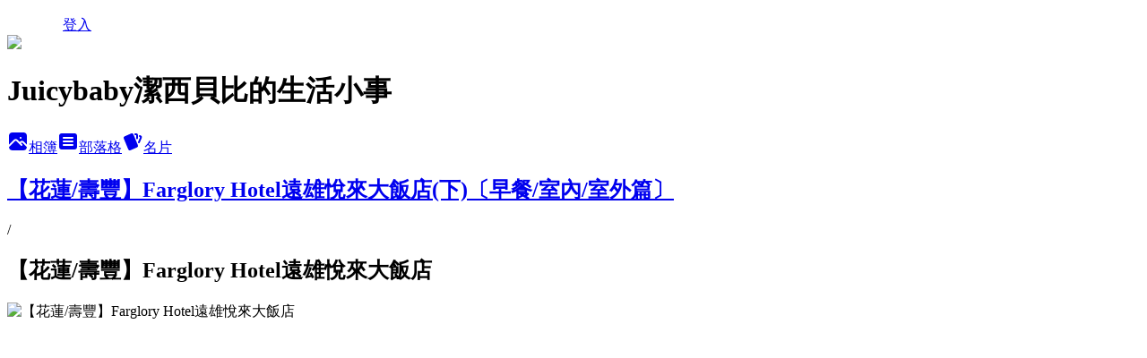

--- FILE ---
content_type: text/html; charset=utf-8
request_url: https://juicybaby0068.pixnet.net/albums/416795939/photos/4757642960
body_size: 12584
content:
<!DOCTYPE html><html lang="zh-TW"><head><meta charSet="utf-8"/><meta name="viewport" content="width=device-width, initial-scale=1"/><link rel="preload" href="/logo_pixnet_ch.svg" as="image"/><link rel="preload" as="image" href="https://picsum.photos/seed/juicybaby0068/1200/400"/><link rel="preload" href="https://pimg.1px.tw/juicybaby0068/1625599416-98722113-g.jpg" as="image"/><link rel="stylesheet" href="/main.css" data-precedence="base"/><link rel="preload" as="script" fetchPriority="low" href="https://static.1px.tw/blog-next/_next/static/chunks/94688e2baa9fea03.js"/><script src="https://static.1px.tw/blog-next/_next/static/chunks/41eaa5427c45ebcc.js" async=""></script><script src="https://static.1px.tw/blog-next/_next/static/chunks/e2c6231760bc85bd.js" async=""></script><script src="https://static.1px.tw/blog-next/_next/static/chunks/94bde6376cf279be.js" async=""></script><script src="https://static.1px.tw/blog-next/_next/static/chunks/426b9d9d938a9eb4.js" async=""></script><script src="https://static.1px.tw/blog-next/_next/static/chunks/turbopack-5021d21b4b170dda.js" async=""></script><script src="https://static.1px.tw/blog-next/_next/static/chunks/ff1a16fafef87110.js" async=""></script><script src="https://static.1px.tw/blog-next/_next/static/chunks/e308b2b9ce476a3e.js" async=""></script><script src="https://static.1px.tw/blog-next/_next/static/chunks/2bf79572a40338b7.js" async=""></script><script src="https://static.1px.tw/blog-next/_next/static/chunks/d3c6eed28c1dd8e2.js" async=""></script><script src="https://static.1px.tw/blog-next/_next/static/chunks/d4d39cfc2a072218.js" async=""></script><script src="https://static.1px.tw/blog-next/_next/static/chunks/6a5d72c05b9cd4ba.js" async=""></script><script src="https://static.1px.tw/blog-next/_next/static/chunks/8af6103cf1375f47.js" async=""></script><script src="https://static.1px.tw/blog-next/_next/static/chunks/60d08651d643cedc.js" async=""></script><script src="https://static.1px.tw/blog-next/_next/static/chunks/0c9bfd0a9436c835.js" async=""></script><script src="https://static.1px.tw/blog-next/_next/static/chunks/ed01c75076819ebd.js" async=""></script><script src="https://static.1px.tw/blog-next/_next/static/chunks/a4df8fc19a9a82e6.js" async=""></script><title>【花蓮/壽豐】Farglory Hotel遠雄悅來大飯店 - 痞客邦</title><meta name="description" content="【花蓮/壽豐】Farglory Hotel遠雄悅來大飯店"/><meta name="google-adsense-platform-account" content="pub-2647689032095179"/><meta name="fb:app_id" content="101730233200171"/><link rel="canonical" href="https://juicybaby0068.pixnet.net/blog/albums/416795939/photos/4757642960"/><meta property="og:title" content="【花蓮/壽豐】Farglory Hotel遠雄悅來大飯店 - 痞客邦"/><meta property="og:description" content="【花蓮/壽豐】Farglory Hotel遠雄悅來大飯店"/><meta property="og:url" content="https://juicybaby0068.pixnet.net/blog/albums/416795939/photos/4757642960"/><meta property="og:image" content="https://pimg.1px.tw/juicybaby0068/1625599416-98722113-g.jpg"/><meta property="og:image:width" content="1200"/><meta property="og:image:height" content="630"/><meta property="og:image:alt" content="【花蓮/壽豐】Farglory Hotel遠雄悅來大飯店"/><meta property="og:type" content="article"/><meta name="twitter:card" content="summary_large_image"/><meta name="twitter:title" content="【花蓮/壽豐】Farglory Hotel遠雄悅來大飯店 - 痞客邦"/><meta name="twitter:description" content="【花蓮/壽豐】Farglory Hotel遠雄悅來大飯店"/><meta name="twitter:image" content="https://pimg.1px.tw/juicybaby0068/1625599416-98722113-g.jpg"/><link rel="icon" href="/favicon.ico?favicon.a62c60e0.ico" sizes="32x32" type="image/x-icon"/><script src="https://static.1px.tw/blog-next/_next/static/chunks/a6dad97d9634a72d.js" noModule=""></script></head><body><!--$--><!--/$--><!--$?--><template id="B:0"></template><!--/$--><script>requestAnimationFrame(function(){$RT=performance.now()});</script><script src="https://static.1px.tw/blog-next/_next/static/chunks/94688e2baa9fea03.js" id="_R_" async=""></script><div hidden id="S:0"><script id="pixnet-vars">
          window.PIXNET = {
            post_id: 0,
            name: "juicybaby0068",
            user_id: 0,
            blog_id: "4806350",
            display_ads: true
          }; 
        </script><div class="relative min-h-screen"><nav class="fixed z-20 w-full bg-orange-500 text-white shadow-sm"><div id="pixnet-navbar-ad-blog_top"></div><div class="container mx-auto flex h-14 max-w-5xl items-center justify-between px-5"><a href="https://www.pixnet.net"><img src="/logo_pixnet_ch.svg" alt="PIXNET Logo"/></a><a href="/auth/authorize" class="!text-white">登入</a></div></nav><div class="container mx-auto max-w-5xl pt-[45px]"><div class="sm:px-4"><div class="bg-muted relative flex flex-col items-center justify-center gap-4 overflow-clip py-10 sm:mt-8 sm:rounded-sm"><img src="https://picsum.photos/seed/juicybaby0068/1200/400" class="absolute inset-0 h-full w-full object-cover"/><div class="absolute inset-0 bg-black/40 backdrop-blur-sm"></div><div class="relative z-10 flex flex-col items-center justify-center gap-4 px-4"><span data-slot="avatar" class="relative flex shrink-0 overflow-hidden rounded-full size-24 shadow"><span data-slot="avatar-fallback" class="bg-muted flex size-full items-center justify-center rounded-full"></span></span><div class="text-center"><h1 class="mb-1 text-2xl font-bold text-white text-shadow-2xs">Juicybaby潔西貝比的生活小事</h1></div><div class="flex items-center justify-center gap-3"><a href="/albums" data-slot="button" class="inline-flex items-center justify-center gap-2 whitespace-nowrap text-sm font-medium transition-all disabled:pointer-events-none disabled:opacity-50 [&amp;_svg]:pointer-events-none [&amp;_svg:not([class*=&#x27;size-&#x27;])]:size-4 shrink-0 [&amp;_svg]:shrink-0 outline-none focus-visible:border-ring focus-visible:ring-ring/50 focus-visible:ring-[3px] aria-invalid:ring-destructive/20 dark:aria-invalid:ring-destructive/40 aria-invalid:border-destructive bg-primary text-primary-foreground hover:bg-primary/90 h-9 px-4 py-2 has-[&gt;svg]:px-3 cursor-pointer rounded-full"><svg xmlns="http://www.w3.org/2000/svg" width="24" height="24" viewBox="0 0 24 24" fill="currentColor" stroke="none" class="tabler-icon tabler-icon-photo-filled "><path d="M8.813 11.612c.457 -.38 .918 -.38 1.386 .011l.108 .098l4.986 4.986l.094 .083a1 1 0 0 0 1.403 -1.403l-.083 -.094l-1.292 -1.293l.292 -.293l.106 -.095c.457 -.38 .918 -.38 1.386 .011l.108 .098l4.674 4.675a4 4 0 0 1 -3.775 3.599l-.206 .005h-12a4 4 0 0 1 -3.98 -3.603l6.687 -6.69l.106 -.095zm9.187 -9.612a4 4 0 0 1 3.995 3.8l.005 .2v9.585l-3.293 -3.292l-.15 -.137c-1.256 -1.095 -2.85 -1.097 -4.096 -.017l-.154 .14l-.307 .306l-2.293 -2.292l-.15 -.137c-1.256 -1.095 -2.85 -1.097 -4.096 -.017l-.154 .14l-5.307 5.306v-9.585a4 4 0 0 1 3.8 -3.995l.2 -.005h12zm-2.99 5l-.127 .007a1 1 0 0 0 0 1.986l.117 .007l.127 -.007a1 1 0 0 0 0 -1.986l-.117 -.007z"></path></svg>相簿</a><a href="/blog" data-slot="button" class="inline-flex items-center justify-center gap-2 whitespace-nowrap text-sm font-medium transition-all disabled:pointer-events-none disabled:opacity-50 [&amp;_svg]:pointer-events-none [&amp;_svg:not([class*=&#x27;size-&#x27;])]:size-4 shrink-0 [&amp;_svg]:shrink-0 outline-none focus-visible:border-ring focus-visible:ring-ring/50 focus-visible:ring-[3px] aria-invalid:ring-destructive/20 dark:aria-invalid:ring-destructive/40 aria-invalid:border-destructive border bg-background shadow-xs hover:bg-accent hover:text-accent-foreground dark:bg-input/30 dark:border-input dark:hover:bg-input/50 h-9 px-4 py-2 has-[&gt;svg]:px-3 cursor-pointer rounded-full"><svg xmlns="http://www.w3.org/2000/svg" width="24" height="24" viewBox="0 0 24 24" fill="currentColor" stroke="none" class="tabler-icon tabler-icon-article-filled "><path d="M19 3a3 3 0 0 1 2.995 2.824l.005 .176v12a3 3 0 0 1 -2.824 2.995l-.176 .005h-14a3 3 0 0 1 -2.995 -2.824l-.005 -.176v-12a3 3 0 0 1 2.824 -2.995l.176 -.005h14zm-2 12h-10l-.117 .007a1 1 0 0 0 0 1.986l.117 .007h10l.117 -.007a1 1 0 0 0 0 -1.986l-.117 -.007zm0 -4h-10l-.117 .007a1 1 0 0 0 0 1.986l.117 .007h10l.117 -.007a1 1 0 0 0 0 -1.986l-.117 -.007zm0 -4h-10l-.117 .007a1 1 0 0 0 0 1.986l.117 .007h10l.117 -.007a1 1 0 0 0 0 -1.986l-.117 -.007z"></path></svg>部落格</a><a href="https://www.pixnet.net/pcard/juicybaby0068" data-slot="button" class="inline-flex items-center justify-center gap-2 whitespace-nowrap text-sm font-medium transition-all disabled:pointer-events-none disabled:opacity-50 [&amp;_svg]:pointer-events-none [&amp;_svg:not([class*=&#x27;size-&#x27;])]:size-4 shrink-0 [&amp;_svg]:shrink-0 outline-none focus-visible:border-ring focus-visible:ring-ring/50 focus-visible:ring-[3px] aria-invalid:ring-destructive/20 dark:aria-invalid:ring-destructive/40 aria-invalid:border-destructive border bg-background shadow-xs hover:bg-accent hover:text-accent-foreground dark:bg-input/30 dark:border-input dark:hover:bg-input/50 h-9 px-4 py-2 has-[&gt;svg]:px-3 cursor-pointer rounded-full"><svg xmlns="http://www.w3.org/2000/svg" width="24" height="24" viewBox="0 0 24 24" fill="currentColor" stroke="none" class="tabler-icon tabler-icon-cards-filled "><path d="M10.348 3.169l-7.15 3.113a2 2 0 0 0 -1.03 2.608l4.92 11.895a1.96 1.96 0 0 0 2.59 1.063l7.142 -3.11a2.002 2.002 0 0 0 1.036 -2.611l-4.92 -11.894a1.96 1.96 0 0 0 -2.588 -1.064z"></path><path d="M16 3a2 2 0 0 1 1.995 1.85l.005 .15v3.5a1 1 0 0 1 -1.993 .117l-.007 -.117v-3.5h-1a1 1 0 0 1 -.117 -1.993l.117 -.007h1z"></path><path d="M19.08 5.61a1 1 0 0 1 1.31 -.53c.257 .108 .505 .21 .769 .314a2 2 0 0 1 1.114 2.479l-.056 .146l-2.298 5.374a1 1 0 0 1 -1.878 -.676l.04 -.11l2.296 -5.371l-.366 -.148l-.402 -.167a1 1 0 0 1 -.53 -1.312z"></path></svg>名片</a></div></div></div></div><div class="p-4"><div class="mb-4 flex items-center gap-2"><a href="/albums/416795939" class="text-gray-400 hover:text-gray-500"><h2 class="text-lg font-bold">【花蓮/壽豐】Farglory Hotel遠雄悅來大飯店(下)〔早餐/室內/室外篇〕</h2></a><span>/</span><h2 class="text-lg font-bold text-gray-500">【花蓮/壽豐】Farglory Hotel遠雄悅來大飯店</h2></div><div class="overflow-clip rounded-lg border"><img src="https://pimg.1px.tw/juicybaby0068/1625599416-98722113-g.jpg" alt="【花蓮/壽豐】Farglory Hotel遠雄悅來大飯店" class="h-auto w-full rounded-lg object-contain"/></div></div></div></div><section aria-label="Notifications alt+T" tabindex="-1" aria-live="polite" aria-relevant="additions text" aria-atomic="false"></section></div><script>$RB=[];$RV=function(a){$RT=performance.now();for(var b=0;b<a.length;b+=2){var c=a[b],e=a[b+1];null!==e.parentNode&&e.parentNode.removeChild(e);var f=c.parentNode;if(f){var g=c.previousSibling,h=0;do{if(c&&8===c.nodeType){var d=c.data;if("/$"===d||"/&"===d)if(0===h)break;else h--;else"$"!==d&&"$?"!==d&&"$~"!==d&&"$!"!==d&&"&"!==d||h++}d=c.nextSibling;f.removeChild(c);c=d}while(c);for(;e.firstChild;)f.insertBefore(e.firstChild,c);g.data="$";g._reactRetry&&requestAnimationFrame(g._reactRetry)}}a.length=0};
$RC=function(a,b){if(b=document.getElementById(b))(a=document.getElementById(a))?(a.previousSibling.data="$~",$RB.push(a,b),2===$RB.length&&("number"!==typeof $RT?requestAnimationFrame($RV.bind(null,$RB)):(a=performance.now(),setTimeout($RV.bind(null,$RB),2300>a&&2E3<a?2300-a:$RT+300-a)))):b.parentNode.removeChild(b)};$RC("B:0","S:0")</script><script>(self.__next_f=self.__next_f||[]).push([0])</script><script>self.__next_f.push([1,"1:\"$Sreact.fragment\"\n3:I[39756,[\"https://static.1px.tw/blog-next/_next/static/chunks/ff1a16fafef87110.js\",\"https://static.1px.tw/blog-next/_next/static/chunks/e308b2b9ce476a3e.js\"],\"default\"]\n4:I[53536,[\"https://static.1px.tw/blog-next/_next/static/chunks/ff1a16fafef87110.js\",\"https://static.1px.tw/blog-next/_next/static/chunks/e308b2b9ce476a3e.js\"],\"default\"]\n6:I[97367,[\"https://static.1px.tw/blog-next/_next/static/chunks/ff1a16fafef87110.js\",\"https://static.1px.tw/blog-next/_next/static/chunks/e308b2b9ce476a3e.js\"],\"OutletBoundary\"]\n8:I[97367,[\"https://static.1px.tw/blog-next/_next/static/chunks/ff1a16fafef87110.js\",\"https://static.1px.tw/blog-next/_next/static/chunks/e308b2b9ce476a3e.js\"],\"ViewportBoundary\"]\na:I[97367,[\"https://static.1px.tw/blog-next/_next/static/chunks/ff1a16fafef87110.js\",\"https://static.1px.tw/blog-next/_next/static/chunks/e308b2b9ce476a3e.js\"],\"MetadataBoundary\"]\nc:I[63491,[\"https://static.1px.tw/blog-next/_next/static/chunks/2bf79572a40338b7.js\",\"https://static.1px.tw/blog-next/_next/static/chunks/d3c6eed28c1dd8e2.js\"],\"default\"]\n"])</script><script>self.__next_f.push([1,"0:{\"P\":null,\"b\":\"jLMCWaFgMfR_swzrVDvgI\",\"c\":[\"\",\"albums\",\"416795939\",\"photos\",\"4757642960\"],\"q\":\"\",\"i\":false,\"f\":[[[\"\",{\"children\":[\"albums\",{\"children\":[[\"id\",\"416795939\",\"d\"],{\"children\":[\"photos\",{\"children\":[[\"photoId\",\"4757642960\",\"d\"],{\"children\":[\"__PAGE__\",{}]}]}]}]}]},\"$undefined\",\"$undefined\",true],[[\"$\",\"$1\",\"c\",{\"children\":[[[\"$\",\"script\",\"script-0\",{\"src\":\"https://static.1px.tw/blog-next/_next/static/chunks/d4d39cfc2a072218.js\",\"async\":true,\"nonce\":\"$undefined\"}],[\"$\",\"script\",\"script-1\",{\"src\":\"https://static.1px.tw/blog-next/_next/static/chunks/6a5d72c05b9cd4ba.js\",\"async\":true,\"nonce\":\"$undefined\"}],[\"$\",\"script\",\"script-2\",{\"src\":\"https://static.1px.tw/blog-next/_next/static/chunks/8af6103cf1375f47.js\",\"async\":true,\"nonce\":\"$undefined\"}]],\"$L2\"]}],{\"children\":[[\"$\",\"$1\",\"c\",{\"children\":[null,[\"$\",\"$L3\",null,{\"parallelRouterKey\":\"children\",\"error\":\"$undefined\",\"errorStyles\":\"$undefined\",\"errorScripts\":\"$undefined\",\"template\":[\"$\",\"$L4\",null,{}],\"templateStyles\":\"$undefined\",\"templateScripts\":\"$undefined\",\"notFound\":\"$undefined\",\"forbidden\":\"$undefined\",\"unauthorized\":\"$undefined\"}]]}],{\"children\":[[\"$\",\"$1\",\"c\",{\"children\":[null,[\"$\",\"$L3\",null,{\"parallelRouterKey\":\"children\",\"error\":\"$undefined\",\"errorStyles\":\"$undefined\",\"errorScripts\":\"$undefined\",\"template\":[\"$\",\"$L4\",null,{}],\"templateStyles\":\"$undefined\",\"templateScripts\":\"$undefined\",\"notFound\":\"$undefined\",\"forbidden\":\"$undefined\",\"unauthorized\":\"$undefined\"}]]}],{\"children\":[[\"$\",\"$1\",\"c\",{\"children\":[null,[\"$\",\"$L3\",null,{\"parallelRouterKey\":\"children\",\"error\":\"$undefined\",\"errorStyles\":\"$undefined\",\"errorScripts\":\"$undefined\",\"template\":[\"$\",\"$L4\",null,{}],\"templateStyles\":\"$undefined\",\"templateScripts\":\"$undefined\",\"notFound\":\"$undefined\",\"forbidden\":\"$undefined\",\"unauthorized\":\"$undefined\"}]]}],{\"children\":[[\"$\",\"$1\",\"c\",{\"children\":[null,[\"$\",\"$L3\",null,{\"parallelRouterKey\":\"children\",\"error\":\"$undefined\",\"errorStyles\":\"$undefined\",\"errorScripts\":\"$undefined\",\"template\":[\"$\",\"$L4\",null,{}],\"templateStyles\":\"$undefined\",\"templateScripts\":\"$undefined\",\"notFound\":\"$undefined\",\"forbidden\":\"$undefined\",\"unauthorized\":\"$undefined\"}]]}],{\"children\":[[\"$\",\"$1\",\"c\",{\"children\":[\"$L5\",[[\"$\",\"script\",\"script-0\",{\"src\":\"https://static.1px.tw/blog-next/_next/static/chunks/0c9bfd0a9436c835.js\",\"async\":true,\"nonce\":\"$undefined\"}],[\"$\",\"script\",\"script-1\",{\"src\":\"https://static.1px.tw/blog-next/_next/static/chunks/ed01c75076819ebd.js\",\"async\":true,\"nonce\":\"$undefined\"}],[\"$\",\"script\",\"script-2\",{\"src\":\"https://static.1px.tw/blog-next/_next/static/chunks/a4df8fc19a9a82e6.js\",\"async\":true,\"nonce\":\"$undefined\"}]],[\"$\",\"$L6\",null,{\"children\":\"$@7\"}]]}],{},null,false,false]},null,false,false]},null,false,false]},null,false,false]},null,false,false]},null,false,false],[\"$\",\"$1\",\"h\",{\"children\":[null,[\"$\",\"$L8\",null,{\"children\":\"$@9\"}],[\"$\",\"$La\",null,{\"children\":\"$@b\"}],null]}],false]],\"m\":\"$undefined\",\"G\":[\"$c\",[]],\"S\":false}\n"])</script><script>self.__next_f.push([1,"9:[[\"$\",\"meta\",\"0\",{\"charSet\":\"utf-8\"}],[\"$\",\"meta\",\"1\",{\"name\":\"viewport\",\"content\":\"width=device-width, initial-scale=1\"}]]\n"])</script><script>self.__next_f.push([1,"d:I[79520,[\"https://static.1px.tw/blog-next/_next/static/chunks/d4d39cfc2a072218.js\",\"https://static.1px.tw/blog-next/_next/static/chunks/6a5d72c05b9cd4ba.js\",\"https://static.1px.tw/blog-next/_next/static/chunks/8af6103cf1375f47.js\"],\"\"]\n10:I[2352,[\"https://static.1px.tw/blog-next/_next/static/chunks/d4d39cfc2a072218.js\",\"https://static.1px.tw/blog-next/_next/static/chunks/6a5d72c05b9cd4ba.js\",\"https://static.1px.tw/blog-next/_next/static/chunks/8af6103cf1375f47.js\"],\"AdultWarningModal\"]\n11:I[69182,[\"https://static.1px.tw/blog-next/_next/static/chunks/d4d39cfc2a072218.js\",\"https://static.1px.tw/blog-next/_next/static/chunks/6a5d72c05b9cd4ba.js\",\"https://static.1px.tw/blog-next/_next/static/chunks/8af6103cf1375f47.js\"],\"HydrationComplete\"]\n12:I[12985,[\"https://static.1px.tw/blog-next/_next/static/chunks/d4d39cfc2a072218.js\",\"https://static.1px.tw/blog-next/_next/static/chunks/6a5d72c05b9cd4ba.js\",\"https://static.1px.tw/blog-next/_next/static/chunks/8af6103cf1375f47.js\"],\"NuqsAdapter\"]\n13:I[82782,[\"https://static.1px.tw/blog-next/_next/static/chunks/d4d39cfc2a072218.js\",\"https://static.1px.tw/blog-next/_next/static/chunks/6a5d72c05b9cd4ba.js\",\"https://static.1px.tw/blog-next/_next/static/chunks/8af6103cf1375f47.js\"],\"RefineContext\"]\n14:I[29306,[\"https://static.1px.tw/blog-next/_next/static/chunks/d4d39cfc2a072218.js\",\"https://static.1px.tw/blog-next/_next/static/chunks/6a5d72c05b9cd4ba.js\",\"https://static.1px.tw/blog-next/_next/static/chunks/8af6103cf1375f47.js\",\"https://static.1px.tw/blog-next/_next/static/chunks/60d08651d643cedc.js\",\"https://static.1px.tw/blog-next/_next/static/chunks/d3c6eed28c1dd8e2.js\"],\"default\"]\n2:[\"$\",\"html\",null,{\"lang\":\"zh-TW\",\"children\":[[\"$\",\"$Ld\",null,{\"id\":\"google-tag-manager\",\"strategy\":\"afterInteractive\",\"children\":\"\\n(function(w,d,s,l,i){w[l]=w[l]||[];w[l].push({'gtm.start':\\nnew Date().getTime(),event:'gtm.js'});var f=d.getElementsByTagName(s)[0],\\nj=d.createElement(s),dl=l!='dataLayer'?'\u0026l='+l:'';j.async=true;j.src=\\n'https://www.googletagmanager.com/gtm.js?id='+i+dl;f.parentNode.insertBefore(j,f);\\n})(window,document,'script','dataLayer','GTM-TRLQMPKX');\\n  \"}],\"$Le\",\"$Lf\",[\"$\",\"body\",null,{\"children\":[[\"$\",\"$L10\",null,{\"display\":false}],[\"$\",\"$L11\",null,{}],[\"$\",\"$L12\",null,{\"children\":[\"$\",\"$L13\",null,{\"children\":[\"$\",\"$L3\",null,{\"parallelRouterKey\":\"children\",\"error\":\"$undefined\",\"errorStyles\":\"$undefined\",\"errorScripts\":\"$undefined\",\"template\":[\"$\",\"$L4\",null,{}],\"templateStyles\":\"$undefined\",\"templateScripts\":\"$undefined\",\"notFound\":[[\"$\",\"$L14\",null,{}],[]],\"forbidden\":\"$undefined\",\"unauthorized\":\"$undefined\"}]}]}]]}]]}]\n"])</script><script>self.__next_f.push([1,"e:null\nf:null\n"])</script><script>self.__next_f.push([1,"16:I[86294,[\"https://static.1px.tw/blog-next/_next/static/chunks/d4d39cfc2a072218.js\",\"https://static.1px.tw/blog-next/_next/static/chunks/6a5d72c05b9cd4ba.js\",\"https://static.1px.tw/blog-next/_next/static/chunks/8af6103cf1375f47.js\",\"https://static.1px.tw/blog-next/_next/static/chunks/0c9bfd0a9436c835.js\",\"https://static.1px.tw/blog-next/_next/static/chunks/ed01c75076819ebd.js\",\"https://static.1px.tw/blog-next/_next/static/chunks/a4df8fc19a9a82e6.js\"],\"HeaderSection\"]\n18:I[27201,[\"https://static.1px.tw/blog-next/_next/static/chunks/ff1a16fafef87110.js\",\"https://static.1px.tw/blog-next/_next/static/chunks/e308b2b9ce476a3e.js\"],\"IconMark\"]\n:HL[\"/main.css\",\"style\"]\n"])</script><script>self.__next_f.push([1,"5:[[\"$\",\"script\",null,{\"id\":\"pixnet-vars\",\"children\":\"\\n          window.PIXNET = {\\n            post_id: 0,\\n            name: \\\"juicybaby0068\\\",\\n            user_id: 0,\\n            blog_id: \\\"4806350\\\",\\n            display_ads: true\\n          }; \\n        \"}],[\"$\",\"link\",null,{\"rel\":\"stylesheet\",\"href\":\"/main.css\",\"precedence\":\"base\"}],[\"$\",\"div\",null,{\"className\":\"relative min-h-screen\",\"children\":[\"$L15\",[\"$\",\"div\",null,{\"className\":\"container mx-auto max-w-5xl pt-[45px]\",\"children\":[[\"$\",\"$L16\",null,{\"blog\":{\"blog_id\":\"4806350\",\"urls\":{\"blog_url\":\"https://juicybaby0068.pixnet.net/blog\",\"album_url\":\"https://juicybaby0068.pixnet.net/albums\",\"card_url\":\"https://www.pixnet.net/pcard/juicybaby0068\",\"sitemap_url\":\"https://juicybaby0068.pixnet.net/sitemap.xml\"},\"name\":\"juicybaby0068\",\"display_name\":\"Juicybaby潔西貝比的生活小事\",\"description\":\"嗨！歡迎光臨juicybaby潔西貝比的生活小事，這是一個溫馨的小家庭日記，寫著潔西麻帶著一對龍鳳胎到處吃喝玩耍的生活雜事！\",\"visibility\":\"public\",\"freeze\":\"active\",\"default_comment_permission\":\"allow\",\"service_album\":\"enable\",\"rss_mode\":\"auto\",\"taxonomy\":{\"id\":16,\"name\":\"休閒旅遊\"},\"logo\":{\"id\":\"7011264085\",\"url\":\"https://pimg.1px.tw/blog/juicybaby0068/logo/838859383001177602.webp\"},\"logo_url\":\"https://pimg.1px.tw/blog/juicybaby0068/logo/838859383001177602.webp\",\"owner\":{\"sub\":\"838255305283512770\",\"display_name\":\"廖潔西\",\"avatar\":\"https://pimg.1px.tw/juicybaby0068/logo/juicybaby0068.png\",\"login_country\":null,\"login_city\":null,\"login_at\":0,\"created_at\":1389082557,\"updated_at\":1765078526},\"socials\":{\"social_email\":\"juicybaby0068@gmail.com\",\"social_line\":\"\",\"social_facebook\":\"https://www.facebook.com/juicybaby00068\",\"social_instagram\":\"\",\"social_youtube\":\"https://www.youtube.com/@juicybaby0068/videos\",\"created_at\":1765222731,\"updated_at\":1765222731},\"stats\":{\"views_initialized\":2761470,\"views_total\":2765443,\"views_today\":85,\"post_count\":0,\"updated_at\":1768734025},\"marketing\":{\"keywords\":null,\"gsc_site_verification\":null,\"sitemap_verified_at\":1768673751,\"ga_account\":null,\"created_at\":1765777749,\"updated_at\":1768673751},\"watermark\":{\"status\":\"disabled\",\"type\":\"image\",\"text\":\"\",\"image\":{\"id\":\"7011264086\",\"url\":\"https://pimg.1px.tw/blog/juicybaby0068/watermark/838860796972320684.jpg\"},\"position\":\"bottom-right\",\"opacity\":80,\"updated_at\":1765222890},\"custom_domain\":null,\"hero_image\":{\"id\":1768734217,\"url\":\"https://picsum.photos/seed/juicybaby0068/1200/400\"},\"widgets\":{\"sidebar1\":[{\"id\":39274328,\"identifier\":\"pixMyPlace\",\"title\":\"個人資訊\",\"sort\":2,\"data\":null},{\"id\":39274330,\"identifier\":\"cus1635097\",\"title\":\"潔西麻的YouTube頻道\",\"sort\":4,\"data\":\"\u003ciframe width=\\\"190\\\" height=\\\"250\\\" src=\\\"https://www.youtube.com/embed/i0JkXCLBBLk\\\" title=\\\"YouTube video player\\\" frameborder=\\\"0\\\" allow=\\\"accelerometer; autoplay; clipboard-write; encrypted-media; gyroscope; picture-in-picture; web-share\\\" allowfullscreen\u003e\u003c/iframe\u003e\"},{\"id\":39274331,\"identifier\":\"cus1635100\",\"title\":\"潔西麻的粉絲頁\",\"sort\":5,\"data\":\"\u003ciframe src=\\\"https://www.facebook.com/plugins/page.php?href=https%3A%2F%2Fwww.facebook.com%2Fjuicybaby00068%2F\u0026tabs=timeline\u0026width=190\u0026height=250\u0026small_header=false\u0026adapt_container_width=true\u0026hide_cover=false\u0026show_facepile=true\u0026appId\\\" width=\\\"190\\\" height=\\\"250\\\" style=\\\"border:none;overflow:hidden\\\" scrolling=\\\"no\\\" frameborder=\\\"0\\\" allowfullscreen=\\\"true\\\" allow=\\\"autoplay; clipboard-write; encrypted-media; picture-in-picture; web-share\\\"\u003e\u003c/iframe\u003e\"},{\"id\":39274332,\"identifier\":\"pixHotArticle\",\"title\":\"熱門文章\",\"sort\":6,\"data\":[{\"id\":\"10268717057\",\"title\":\"潔西麻的美食日記─【桃園/龍潭】貴族世家牛排(龍潭店)\",\"featured\":{\"id\":null,\"url\":\"https://pimg.1px.tw/juicybaby0068/1425299118-925782820.jpg\"},\"tags\":[],\"published_at\":1425753158,\"post_url\":\"https://juicybaby0068.pixnet.net/blog/posts/10268717057\",\"stats\":{\"post_id\":\"10268717057\",\"views\":7480,\"views_today\":10,\"likes\":7,\"link_clicks\":0,\"comments\":0,\"replies\":0,\"created_at\":0,\"updated_at\":1768609549}},{\"id\":\"10311676342\",\"title\":\"【苗栗/後龍】客家圓樓旁的無人火車站--\u003e豐富車站\",\"featured\":{\"id\":null,\"url\":\"https://pimg.1px.tw/juicybaby0068/1446965983-3578647085.jpg\"},\"tags\":[],\"published_at\":1447943603,\"post_url\":\"https://juicybaby0068.pixnet.net/blog/posts/10311676342\",\"stats\":{\"post_id\":\"10311676342\",\"views\":2431,\"views_today\":2,\"likes\":0,\"link_clicks\":0,\"comments\":2,\"replies\":0,\"created_at\":0,\"updated_at\":1768609650}},{\"id\":\"10313683312\",\"title\":\"【新竹/新埔】九芎湖風景區半日遊(下)--\u003e周家庄觀光農場吃特殊的仙楂冰淇淋--\u003e新津醬油--\u003e經過劉家莊悶雞--\u003e明池\",\"featured\":{\"id\":null,\"url\":\"https://pimg.1px.tw/juicybaby0068/1449341430-58346154.jpg\"},\"tags\":[],\"published_at\":1449678301,\"post_url\":\"https://juicybaby0068.pixnet.net/blog/posts/10313683312\",\"stats\":{\"post_id\":\"10313683312\",\"views\":5816,\"views_today\":1,\"likes\":0,\"link_clicks\":0,\"comments\":6,\"replies\":0,\"created_at\":0,\"updated_at\":1768665407}},{\"id\":\"10343852737\",\"title\":\"帶孩子一起去韓國17【釜山/機張】2017/07--\u003e搭1003急行巴士到機張--\u003e機張市場--\u003e大發螃蟹海產店大啖長腳松葉蟹與香噴噴海苔蟹膏炒飯\",\"featured\":{\"id\":null,\"url\":\"https://pimg.1px.tw/juicybaby0068/1505653314-694405891.jpg\"},\"tags\":[],\"published_at\":1505561543,\"post_url\":\"https://juicybaby0068.pixnet.net/blog/posts/10343852737\",\"stats\":{\"post_id\":\"10343852737\",\"views\":4784,\"views_today\":1,\"likes\":0,\"link_clicks\":0,\"comments\":2,\"replies\":0,\"created_at\":0,\"updated_at\":1768734021}},{\"id\":\"10346704346\",\"title\":\"【高雄/前鎮區】捷運左營站--\u003e捷運草衙站--\u003e大魯閣草衙道TAROKO PARK\",\"featured\":{\"id\":null,\"url\":\"https://pimg.1px.tw/juicybaby0068/1519666697-3407991321.jpg\"},\"tags\":[],\"published_at\":1519670762,\"post_url\":\"https://juicybaby0068.pixnet.net/blog/posts/10346704346\",\"stats\":{\"post_id\":\"10346704346\",\"views\":44729,\"views_today\":6,\"likes\":27,\"link_clicks\":0,\"comments\":0,\"replies\":0,\"created_at\":0,\"updated_at\":1768609895}},{\"id\":\"10346919065\",\"title\":\"潔西麻的美食日記─【高雄/小港區】萬教羊肉海產(萬教羊肉爐)\",\"featured\":{\"id\":null,\"url\":\"https://pimg.1px.tw/juicybaby0068/1519503397-2805290196.jpg\"},\"tags\":[],\"published_at\":1520608985,\"post_url\":\"https://juicybaby0068.pixnet.net/blog/posts/10346919065\",\"stats\":{\"post_id\":\"10346919065\",\"views\":1447,\"views_today\":1,\"likes\":0,\"link_clicks\":0,\"comments\":0,\"replies\":0,\"created_at\":0,\"updated_at\":1768609897}},{\"id\":\"10347574011\",\"title\":\"【新竹/橫山】大山背小健行--\u003e樂善堂--\u003e大嬸婆的家手工窯烤麵包\",\"featured\":{\"id\":null,\"url\":\"https://pimg.1px.tw/juicybaby0068/1525972197-729040719.jpg\"},\"tags\":[],\"published_at\":1526146752,\"post_url\":\"https://juicybaby0068.pixnet.net/blog/posts/10347574011\",\"stats\":{\"post_id\":\"10347574011\",\"views\":1805,\"views_today\":2,\"likes\":0,\"link_clicks\":0,\"comments\":0,\"replies\":0,\"created_at\":0,\"updated_at\":1768665420}},{\"id\":\"10348676120\",\"title\":\"帶孩子一起去日本114【九州/福岡住宿資訊】2018/07--\u003e東橫INN(博多西中洲分店)--\u003e在日本上網的DoCoMo上網卡\",\"featured\":{\"id\":null,\"url\":\"https://pimg.1px.tw/juicybaby0068/1535657386-3417137894.jpg\"},\"tags\":[],\"published_at\":1535989645,\"post_url\":\"https://juicybaby0068.pixnet.net/blog/posts/10348676120\",\"stats\":{\"post_id\":\"10348676120\",\"views\":1386,\"views_today\":2,\"likes\":0,\"link_clicks\":0,\"comments\":0,\"replies\":0,\"created_at\":0,\"updated_at\":1768734017}},{\"id\":\"10349754956\",\"title\":\"潔西麻的美食日記─【新竹/竹北】我家牛排(竹北店)\",\"featured\":{\"id\":null,\"url\":\"https://pimg.1px.tw/juicybaby0068/1550686881-2306911928.jpg\"},\"tags\":[],\"published_at\":1550779575,\"post_url\":\"https://juicybaby0068.pixnet.net/blog/posts/10349754956\",\"stats\":{\"post_id\":\"10349754956\",\"views\":12753,\"views_today\":1,\"likes\":24,\"link_clicks\":0,\"comments\":2,\"replies\":0,\"created_at\":0,\"updated_at\":1768734100}},{\"id\":\"10349994752\",\"title\":\"帶孩子一起去日本150【九州環島自駕遊/鹿兒島住宿資訊】2018/07--\u003e東橫INN(中央站東口店)check in\",\"featured\":{\"id\":null,\"url\":\"https://pimg.1px.tw/juicybaby0068/1554141879-3447315858.jpg\"},\"tags\":[],\"published_at\":1554227389,\"post_url\":\"https://juicybaby0068.pixnet.net/blog/posts/10349994752\",\"stats\":{\"post_id\":\"10349994752\",\"views\":863,\"views_today\":0,\"likes\":15,\"link_clicks\":0,\"comments\":4,\"replies\":0,\"created_at\":0,\"updated_at\":1768609987}}]},{\"id\":39274333,\"identifier\":\"pixCategory\",\"title\":\"文章分類\",\"sort\":7,\"data\":[{\"type\":\"category\",\"id\":\"10004577616\",\"name\":\"帶孩子自駕土耳其\",\"post_count\":6,\"url\":\"https://abc.com\",\"sort\":0},{\"type\":\"category\",\"id\":\"10004368487\",\"name\":\"帶孩子去玩新加坡\",\"post_count\":21,\"url\":\"https://abc.com\",\"sort\":1},{\"type\":\"category\",\"id\":\"10004143829\",\"name\":\"帶孩子一起去韓國\",\"post_count\":47,\"url\":\"https://abc.com\",\"sort\":2},{\"type\":\"category\",\"id\":\"10003556309\",\"name\":\"帶孩子一起去澳洲\",\"post_count\":37,\"url\":\"https://abc.com\",\"sort\":3},{\"type\":\"category\",\"id\":\"10003449542\",\"name\":\"帶孩子一起去泰國\",\"post_count\":49,\"url\":\"https://abc.com\",\"sort\":4},{\"type\":\"category\",\"id\":\"10004331440\",\"name\":\"帶孩子玩日本九州\",\"post_count\":69,\"url\":\"https://abc.com\",\"sort\":5},{\"type\":\"category\",\"id\":\"10003927282\",\"name\":\"帶孩子玩日本大阪\",\"post_count\":6,\"url\":\"https://abc.com\",\"sort\":6},{\"type\":\"category\",\"id\":\"10002132030\",\"name\":\"帶孩子玩日本京都\",\"post_count\":16,\"url\":\"https://abc.com\",\"sort\":7},{\"type\":\"category\",\"id\":\"10003927288\",\"name\":\"帶孩子玩日本東京\",\"post_count\":18,\"url\":\"https://abc.com\",\"sort\":8},{\"type\":\"category\",\"id\":\"10003927291\",\"name\":\"帶孩子玩日本關東\",\"post_count\":24,\"url\":\"https://abc.com\",\"sort\":9},{\"type\":\"category\",\"id\":\"10004046132\",\"name\":\"帶孩子玩日本東北\",\"post_count\":19,\"url\":\"https://abc.com\",\"sort\":10},{\"type\":\"category\",\"id\":\"10003927279\",\"name\":\"帶孩子去玩北海道\",\"post_count\":28,\"url\":\"https://abc.com\",\"sort\":11},{\"type\":\"category\",\"id\":\"10003995085\",\"name\":\"帶孩子玩馬來西亞\",\"post_count\":27,\"url\":\"https://abc.com\",\"sort\":12},{\"type\":\"category\",\"id\":\"10003459331\",\"name\":\"潔西麻的韓國自助\",\"post_count\":12,\"url\":\"https://abc.com\",\"sort\":13},{\"type\":\"category\",\"id\":\"10003897516\",\"name\":\"潔西麻的歐洲自助\",\"post_count\":45,\"url\":\"https://abc.com\",\"sort\":14},{\"type\":\"category\",\"id\":\"10004419046\",\"name\":\"潔西麻的影片紀錄\",\"post_count\":22,\"url\":\"https://abc.com\",\"sort\":15},{\"type\":\"category\",\"id\":\"10004394920\",\"name\":\"潔西麻的數位生活\",\"post_count\":1,\"url\":\"https://abc.com\",\"sort\":16},{\"type\":\"category\",\"id\":\"10004036940\",\"name\":\"潔西麻玩台灣北部\",\"post_count\":58,\"url\":\"https://abc.com\",\"sort\":17},{\"type\":\"category\",\"id\":\"10004036943\",\"name\":\"潔西麻玩台灣中部\",\"post_count\":29,\"url\":\"https://abc.com\",\"sort\":18},{\"type\":\"category\",\"id\":\"10004036946\",\"name\":\"潔西麻玩台灣南部\",\"post_count\":47,\"url\":\"https://abc.com\",\"sort\":19},{\"type\":\"category\",\"id\":\"10004036949\",\"name\":\"潔西麻玩台灣東部\",\"post_count\":33,\"url\":\"https://abc.com\",\"sort\":20},{\"type\":\"category\",\"id\":\"10004376680\",\"name\":\"潔西麻玩台灣澎湖\",\"post_count\":15,\"url\":\"https://abc.com\",\"sort\":21},{\"type\":\"category\",\"id\":\"10004075497\",\"name\":\"潔西麻也來玩烘培\",\"post_count\":5,\"url\":\"https://abc.com\",\"sort\":22},{\"type\":\"category\",\"id\":\"10003897528\",\"name\":\"潔西麻嚐台北美食\",\"post_count\":16,\"url\":\"https://abc.com\",\"sort\":23},{\"type\":\"category\",\"id\":\"10003907056\",\"name\":\"潔西麻嚐新北美食\",\"post_count\":14,\"url\":\"https://abc.com\",\"sort\":24},{\"type\":\"category\",\"id\":\"10003897534\",\"name\":\"潔西麻嚐桃園美食\",\"post_count\":15,\"url\":\"https://abc.com\",\"sort\":25},{\"type\":\"category\",\"id\":\"10003907059\",\"name\":\"潔西麻嚐中壢美食\",\"post_count\":10,\"url\":\"https://abc.com\",\"sort\":26},{\"type\":\"category\",\"id\":\"10003897519\",\"name\":\"潔西麻嚐新竹美食\",\"post_count\":122,\"url\":\"https://abc.com\",\"sort\":27},{\"type\":\"category\",\"id\":\"10003897522\",\"name\":\"潔西麻嚐苗栗美食\",\"post_count\":61,\"url\":\"https://abc.com\",\"sort\":28},{\"type\":\"category\",\"id\":\"10003897525\",\"name\":\"潔西麻嚐台中美食\",\"post_count\":21,\"url\":\"https://abc.com\",\"sort\":29},{\"type\":\"category\",\"id\":\"10004211368\",\"name\":\"潔西麻嚐彰化美食\",\"post_count\":2,\"url\":\"https://abc.com\",\"sort\":30},{\"type\":\"category\",\"id\":\"10004433494\",\"name\":\"潔西麻嚐雲林美食\",\"post_count\":5,\"url\":\"https://abc.com\",\"sort\":31},{\"type\":\"category\",\"id\":\"10004335886\",\"name\":\"潔西麻嚐嘉義美食\",\"post_count\":5,\"url\":\"https://abc.com\",\"sort\":32},{\"type\":\"category\",\"id\":\"10003967971\",\"name\":\"潔西麻嚐台南美食\",\"post_count\":14,\"url\":\"https://abc.com\",\"sort\":33},{\"type\":\"category\",\"id\":\"10003962436\",\"name\":\"潔西麻嚐高雄美食\",\"post_count\":16,\"url\":\"https://abc.com\",\"sort\":34},{\"type\":\"category\",\"id\":\"10004018670\",\"name\":\"潔西麻嚐屏東美食\",\"post_count\":2,\"url\":\"https://abc.com\",\"sort\":35},{\"type\":\"category\",\"id\":\"10003974912\",\"name\":\"潔西麻嚐宜蘭美食\",\"post_count\":3,\"url\":\"https://abc.com\",\"sort\":36},{\"type\":\"category\",\"id\":\"10003907086\",\"name\":\"潔西麻嚐花蓮美食\",\"post_count\":6,\"url\":\"https://abc.com\",\"sort\":37},{\"type\":\"category\",\"id\":\"10004418347\",\"name\":\"潔西麻嚐台東美食\",\"post_count\":5,\"url\":\"https://abc.com\",\"sort\":38}]},{\"id\":39274334,\"identifier\":\"pixLatestArticle\",\"title\":\"最新文章\",\"sort\":8,\"data\":[{\"id\":\"10358265793\",\"title\":\"帶孩子自駕土耳其6【土耳其/伊斯坦堡】蘇丹艾哈邁德清真寺（Sultanahmet Camii）--\u003e蘇丹艾哈邁德廣場（君士坦丁堡競技場）散步--\u003e蛇柱、圖特摩斯三世方尖碑、牆柱、德國噴泉\",\"featured\":{\"id\":null,\"url\":\"https://pimg.1px.tw/juicybaby0068/1742502321-3294225883-g.jpg\"},\"tags\":[],\"published_at\":1742505145,\"post_url\":\"https://juicybaby0068.pixnet.net/blog/posts/10358265793\",\"stats\":{\"post_id\":\"10358265793\",\"views\":93,\"views_today\":2,\"likes\":0,\"link_clicks\":0,\"comments\":11,\"replies\":0,\"created_at\":0,\"updated_at\":1768734064}},{\"id\":\"10358262052\",\"title\":\"帶孩子自駕土耳其5【土耳其/伊斯坦堡】Little Piece of Asia中餐廳\",\"featured\":{\"id\":null,\"url\":\"https://pimg.1px.tw/juicybaby0068/1742307090-2122714787-g.jpg\"},\"tags\":[],\"published_at\":1742312106,\"post_url\":\"https://juicybaby0068.pixnet.net/blog/posts/10358262052\",\"stats\":{\"post_id\":\"10358262052\",\"views\":62,\"views_today\":3,\"likes\":0,\"link_clicks\":0,\"comments\":16,\"replies\":0,\"created_at\":0,\"updated_at\":1768610350}},{\"id\":\"10358259523\",\"title\":\"帶孩子自駕土耳其4【土耳其/伊斯坦堡】小巷弄隨處走走--\u003eBegonville Cafe \u0026 Bistro吃午餐\",\"featured\":{\"id\":null,\"url\":\"https://pimg.1px.tw/juicybaby0068/1742151310-123929663-g.jpg\"},\"tags\":[],\"published_at\":1742164163,\"post_url\":\"https://juicybaby0068.pixnet.net/blog/posts/10358259523\",\"stats\":{\"post_id\":\"10358259523\",\"views\":26,\"views_today\":1,\"likes\":0,\"link_clicks\":0,\"comments\":2,\"replies\":0,\"created_at\":0,\"updated_at\":1768734069}},{\"id\":\"10358254630\",\"title\":\"帶孩子自駕土耳其3【土耳其/伊斯坦堡】Sultanahmet NU Hotel巷口的土耳其料理餐廳--\u003eÖzlem Karadeniz Pide Kebap Salonu\",\"featured\":{\"id\":null,\"url\":\"https://pimg.1px.tw/juicybaby0068/1741993556-3085112699-g.jpg\"},\"tags\":[],\"published_at\":1741994072,\"post_url\":\"https://juicybaby0068.pixnet.net/blog/posts/10358254630\",\"stats\":{\"post_id\":\"10358254630\",\"views\":24,\"views_today\":1,\"likes\":0,\"link_clicks\":0,\"comments\":6,\"replies\":0,\"created_at\":0,\"updated_at\":1768734062}},{\"id\":\"10358244340\",\"title\":\"帶孩子自駕土耳其2【土耳其/伊斯坦堡住宿資訊】伊斯坦堡機場--\u003e搭Bus進伊斯坦堡市區--\u003e轉搭地面電車到住宿旅館--\u003e薩爾塔納梅特努酒店 Sultanahmet NU Hotel check in\",\"featured\":{\"id\":null,\"url\":\"https://pimg.1px.tw/juicybaby0068/1741465610-2659409383-g.jpg\"},\"tags\":[],\"published_at\":1741529964,\"post_url\":\"https://juicybaby0068.pixnet.net/blog/posts/10358244340\",\"stats\":{\"post_id\":\"10358244340\",\"views\":53,\"views_today\":1,\"likes\":0,\"link_clicks\":0,\"comments\":6,\"replies\":0,\"created_at\":0,\"updated_at\":1768665307}},{\"id\":\"10358222782\",\"title\":\"帶孩子自駕土耳其1【出發/桃園/泰國/土耳其】桃園國際機場--\u003e搭乘長榮航空前往泰國曼谷轉機--\u003e抵達土耳其伊斯坦堡國際機場\",\"featured\":{\"id\":null,\"url\":\"https://pimg.1px.tw/juicybaby0068/1740771117-2452688548-g.jpg\"},\"tags\":[],\"published_at\":1740772680,\"post_url\":\"https://juicybaby0068.pixnet.net/blog/posts/10358222782\",\"stats\":{\"post_id\":\"10358222782\",\"views\":43,\"views_today\":2,\"likes\":0,\"link_clicks\":0,\"comments\":2,\"replies\":0,\"created_at\":0,\"updated_at\":1768610348}},{\"id\":\"10358086453\",\"title\":\"潔西麻的美食日記─【新北/板橋】裕民夜市--\u003e上海生煎包/元氣脆皮章魚燒(裕民店)\",\"featured\":{\"id\":null,\"url\":\"https://pimg.1px.tw/juicybaby0068/1736800432-405805285-g.jpg\"},\"tags\":[],\"published_at\":1737408750,\"post_url\":\"https://juicybaby0068.pixnet.net/blog/posts/10358086453\",\"stats\":{\"post_id\":\"10358086453\",\"views\":185,\"views_today\":1,\"likes\":0,\"link_clicks\":0,\"comments\":26,\"replies\":0,\"created_at\":0,\"updated_at\":1768734097}},{\"id\":\"10358081599\",\"title\":\"潔西麻的美食日記─【新竹/竹東】夯臭豆腐(竹東店)\",\"featured\":{\"id\":null,\"url\":\"https://pimg.1px.tw/juicybaby0068/1737298392-33119288-g.jpg\"},\"tags\":[],\"published_at\":1737298495,\"post_url\":\"https://juicybaby0068.pixnet.net/blog/posts/10358081599\",\"stats\":{\"post_id\":\"10358081599\",\"views\":238,\"views_today\":1,\"likes\":0,\"link_clicks\":0,\"comments\":6,\"replies\":0,\"created_at\":0,\"updated_at\":1768665342}},{\"id\":\"10358075035\",\"title\":\"潔西麻的美食日記─【雲林/虎尾】虎尾魷魚羹\",\"featured\":{\"id\":null,\"url\":\"https://pimg.1px.tw/juicybaby0068/1736877564-4209905194-g.jpg\"},\"tags\":[],\"published_at\":1737124179,\"post_url\":\"https://juicybaby0068.pixnet.net/blog/posts/10358075035\",\"stats\":{\"post_id\":\"10358075035\",\"views\":91,\"views_today\":3,\"likes\":0,\"link_clicks\":0,\"comments\":3,\"replies\":0,\"created_at\":0,\"updated_at\":1768665329}},{\"id\":\"10358066080\",\"title\":\"潔西麻的美食日記─【雲林/虎尾】虎秋文昌雞\",\"featured\":{\"id\":null,\"url\":\"https://pimg.1px.tw/juicybaby0068/1736877406-4004301969-g.jpg\"},\"tags\":[],\"published_at\":1736879126,\"post_url\":\"https://juicybaby0068.pixnet.net/blog/posts/10358066080\",\"stats\":{\"post_id\":\"10358066080\",\"views\":731,\"views_today\":6,\"likes\":0,\"link_clicks\":0,\"comments\":6,\"replies\":0,\"created_at\":0,\"updated_at\":1768734066}}]},{\"id\":39274336,\"identifier\":\"pixLatestComment\",\"title\":\"最新留言\",\"sort\":10,\"data\":null},{\"id\":39274337,\"identifier\":\"pixSubs\",\"title\":\"動態訂閱\",\"sort\":11,\"data\":null},{\"id\":39274338,\"identifier\":\"pixVisitor\",\"title\":\"誰來我家\",\"sort\":12,\"data\":null},{\"id\":39274339,\"identifier\":\"pixHits\",\"title\":\"參觀人氣\",\"sort\":13,\"data\":null}]},\"display_ads\":true,\"display_adult_warning\":false,\"ad_options\":[],\"adsense\":null,\"css_version\":\"202601181903\",\"created_at\":1389082557,\"updated_at\":1765222784}}],\"$L17\"]}]]}]]\n"])</script><script>self.__next_f.push([1,"b:[[\"$\",\"title\",\"0\",{\"children\":\"【花蓮/壽豐】Farglory Hotel遠雄悅來大飯店 - 痞客邦\"}],[\"$\",\"meta\",\"1\",{\"name\":\"description\",\"content\":\"【花蓮/壽豐】Farglory Hotel遠雄悅來大飯店\"}],[\"$\",\"meta\",\"2\",{\"name\":\"google-adsense-platform-account\",\"content\":\"pub-2647689032095179\"}],[\"$\",\"meta\",\"3\",{\"name\":\"fb:app_id\",\"content\":\"101730233200171\"}],[\"$\",\"link\",\"4\",{\"rel\":\"canonical\",\"href\":\"https://juicybaby0068.pixnet.net/blog/albums/416795939/photos/4757642960\"}],[\"$\",\"meta\",\"5\",{\"property\":\"og:title\",\"content\":\"【花蓮/壽豐】Farglory Hotel遠雄悅來大飯店 - 痞客邦\"}],[\"$\",\"meta\",\"6\",{\"property\":\"og:description\",\"content\":\"【花蓮/壽豐】Farglory Hotel遠雄悅來大飯店\"}],[\"$\",\"meta\",\"7\",{\"property\":\"og:url\",\"content\":\"https://juicybaby0068.pixnet.net/blog/albums/416795939/photos/4757642960\"}],[\"$\",\"meta\",\"8\",{\"property\":\"og:image\",\"content\":\"https://pimg.1px.tw/juicybaby0068/1625599416-98722113-g.jpg\"}],[\"$\",\"meta\",\"9\",{\"property\":\"og:image:width\",\"content\":\"1200\"}],[\"$\",\"meta\",\"10\",{\"property\":\"og:image:height\",\"content\":\"630\"}],[\"$\",\"meta\",\"11\",{\"property\":\"og:image:alt\",\"content\":\"【花蓮/壽豐】Farglory Hotel遠雄悅來大飯店\"}],[\"$\",\"meta\",\"12\",{\"property\":\"og:type\",\"content\":\"article\"}],[\"$\",\"meta\",\"13\",{\"name\":\"twitter:card\",\"content\":\"summary_large_image\"}],[\"$\",\"meta\",\"14\",{\"name\":\"twitter:title\",\"content\":\"【花蓮/壽豐】Farglory Hotel遠雄悅來大飯店 - 痞客邦\"}],[\"$\",\"meta\",\"15\",{\"name\":\"twitter:description\",\"content\":\"【花蓮/壽豐】Farglory Hotel遠雄悅來大飯店\"}],[\"$\",\"meta\",\"16\",{\"name\":\"twitter:image\",\"content\":\"https://pimg.1px.tw/juicybaby0068/1625599416-98722113-g.jpg\"}],[\"$\",\"link\",\"17\",{\"rel\":\"icon\",\"href\":\"/favicon.ico?favicon.a62c60e0.ico\",\"sizes\":\"32x32\",\"type\":\"image/x-icon\"}],[\"$\",\"$L18\",\"18\",{}]]\n"])</script><script>self.__next_f.push([1,"7:null\n"])</script><script>self.__next_f.push([1,":HL[\"https://pimg.1px.tw/juicybaby0068/1625599416-98722113-g.jpg\",\"image\"]\n:HL[\"/logo_pixnet_ch.svg\",\"image\"]\n17:[\"$\",\"div\",null,{\"className\":\"p-4\",\"children\":[[\"$\",\"div\",null,{\"className\":\"mb-4 flex items-center gap-2\",\"children\":[[\"$\",\"a\",null,{\"href\":\"/albums/416795939\",\"className\":\"text-gray-400 hover:text-gray-500\",\"children\":[\"$\",\"h2\",null,{\"className\":\"text-lg font-bold\",\"children\":\"【花蓮/壽豐】Farglory Hotel遠雄悅來大飯店(下)〔早餐/室內/室外篇〕\"}]}],[\"$\",\"span\",null,{\"children\":\"/\"}],[\"$\",\"h2\",null,{\"className\":\"text-lg font-bold text-gray-500\",\"children\":\"【花蓮/壽豐】Farglory Hotel遠雄悅來大飯店\"}]]}],[\"$\",\"div\",null,{\"className\":\"overflow-clip rounded-lg border\",\"children\":[\"$\",\"img\",null,{\"src\":\"https://pimg.1px.tw/juicybaby0068/1625599416-98722113-g.jpg\",\"alt\":\"【花蓮/壽豐】Farglory Hotel遠雄悅來大飯店\",\"className\":\"h-auto w-full rounded-lg object-contain\"}]}]]}]\n15:[\"$\",\"nav\",null,{\"className\":\"fixed z-20 w-full bg-orange-500 text-white shadow-sm\",\"children\":[[\"$\",\"div\",null,{\"id\":\"pixnet-navbar-ad-blog_top\"}],[\"$\",\"div\",null,{\"className\":\"container mx-auto flex h-14 max-w-5xl items-center justify-between px-5\",\"children\":[[\"$\",\"a\",null,{\"href\":\"https://www.pixnet.net\",\"children\":[\"$\",\"img\",null,{\"src\":\"/logo_pixnet_ch.svg\",\"alt\":\"PIXNET Logo\"}]}],[\"$\",\"a\",null,{\"href\":\"/auth/authorize\",\"className\":\"!text-white\",\"children\":\"登入\"}]]}]]}]\n"])</script></body></html>